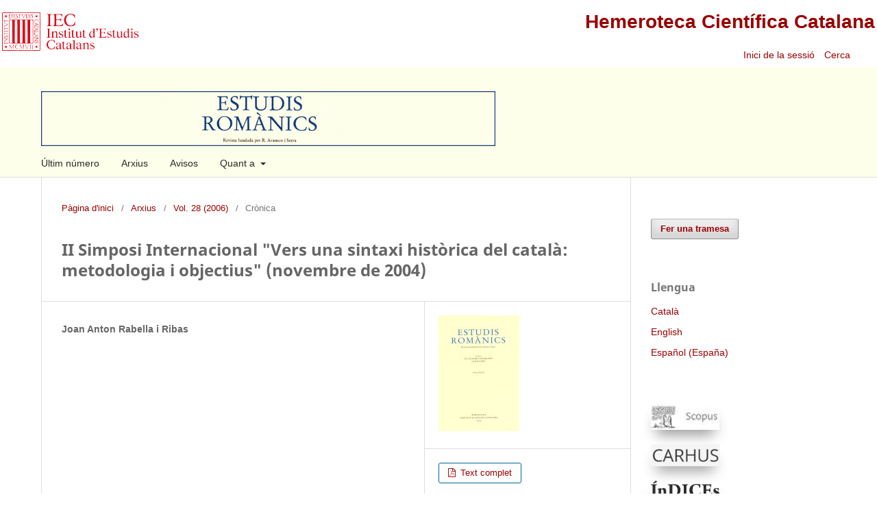

--- FILE ---
content_type: text/html; charset=utf-8
request_url: https://revistes.iec.cat/index.php/ER/article/view/9163.003
body_size: 6155
content:
<!DOCTYPE html>
<html lang="ca-ES" xml:lang="ca-ES">
<head>
	<meta charset="utf-8">
	<meta name="viewport" content="width=device-width, initial-scale=1.0">
	<title>
		II Simposi Internacional &quot;Vers una sintaxi històrica del català: metodologia i objectius&quot; (novembre de 2004)
							| Estudis Romànics
			</title>

	
<link rel="icon" href="https://revistes.iec.cat/public/journals/15/favicon_ca_ES.ico" />
<meta name="generator" content="Open Journal Systems 3.3.0.22" />
<meta name="gs_meta_revision" content="1.1"/>
<meta name="citation_journal_title" content="Estudis Romànics"/>
<meta name="citation_journal_abbrev" content="Estud. Rom."/>
<meta name="citation_issn" content="2013-9500"/> 
<meta name="citation_author" content="Joan Anton Rabella i Ribas"/>
<meta name="citation_title" content="II Simposi Internacional &quot;Vers una sintaxi històrica del català: metodologia i objectius&quot; (novembre de 2004)"/>
<meta name="citation_language" content="ca"/>
<meta name="citation_date" content="2006/05/24"/>
<meta name="citation_volume" content="28"/>
<meta name="citation_firstpage" content="545"/>
<meta name="citation_lastpage" content="547"/>
<meta name="citation_abstract_html_url" content="https://revistes.iec.cat/index.php/ER/article/view/9163.003"/>
<meta name="citation_pdf_url" content="https://revistes.iec.cat/index.php/ER/article/download/9163.003/140583"/>
<link rel="schema.DC" href="http://purl.org/dc/elements/1.1/" />
<meta name="DC.Creator.PersonalName" content="Joan Anton Rabella i Ribas"/>
<meta name="DC.Date.created" scheme="ISO8601" content="2006-05-24"/>
<meta name="DC.Date.dateSubmitted" scheme="ISO8601" content="2016-06-10"/>
<meta name="DC.Date.issued" scheme="ISO8601" content="2005-12-13"/>
<meta name="DC.Date.modified" scheme="ISO8601" content="2016-06-10"/>
<meta name="DC.Format" scheme="IMT" content="application/pdf"/>
<meta name="DC.Identifier" content="9163.003"/>
<meta name="DC.Identifier.pageNumber" content="545-547"/>
<meta name="DC.Identifier.URI" content="https://revistes.iec.cat/index.php/ER/article/view/9163.003"/>
<meta name="DC.Language" scheme="ISO639-1" content="ca"/>
<meta name="DC.Rights" content="Drets d'autor (c)  "/>
<meta name="DC.Rights" content=""/>
<meta name="DC.Source" content="Estudis Romànics"/>
<meta name="DC.Source.ISSN" content="2013-9500"/>
<meta name="DC.Source.Volume" content="28"/>
<meta name="DC.Source.URI" content="https://revistes.iec.cat/index.php/ER"/>
<meta name="DC.Title" content="II Simposi Internacional &quot;Vers una sintaxi històrica del català: metodologia i objectius&quot; (novembre de 2004)"/>
<meta name="DC.Type" content="Text.Serial.Journal"/>
<meta name="DC.Type.articleType" content="Crònica"/>
<link rel="alternate" type="application/atom+xml" href="https://revistes.iec.cat/index.php/ER/gateway/plugin/WebFeedGatewayPlugin/atom">
<link rel="alternate" type="application/rdf+xml" href="https://revistes.iec.cat/index.php/ER/gateway/plugin/WebFeedGatewayPlugin/rss">
<link rel="alternate" type="application/rss+xml" href="https://revistes.iec.cat/index.php/ER/gateway/plugin/WebFeedGatewayPlugin/rss2">
	<link rel="stylesheet" href="https://revistes.iec.cat/index.php/ER/$$$call$$$/page/page/css?name=stylesheet" type="text/css" /><link rel="stylesheet" href="https://revistes.iec.cat/index.php/ER/$$$call$$$/page/page/css?name=font" type="text/css" /><link rel="stylesheet" href="https://revistes.iec.cat/lib/pkp/styles/fontawesome/fontawesome.css?v=3.3.0.22" type="text/css" /><link rel="stylesheet" href="https://revistes.iec.cat/public/site/styleSheet.css?v=3.3.0.22" type="text/css" />
</head>
<body class="pkp_page_article pkp_op_view has_site_logo" dir="ltr">

	<div class="pkp_structure_page"><link href="https://taller.iec.cat/hcc/estilrevistes.css" rel="stylesheet" type="text/css" />
<table  width="100%" border="0" align="center" class="taula_cap_hcc" max-width="1280">
  <tr>
    <td rowspan="2" valign="middle"><img src="https://taller.iec.cat/hcc/imatges/iec.png" /></td>
    <td colspan="2" align="right" ><h1><a href="https://revistes.iec.cat">Hemeroteca Cient&iacute;fica Catalana</a></h1></td>
  </tr>
  <tr>
    <td width="34%" align="right" >	<ul id="" class=" pkp_nav_list">
															<li class="">
				<a href="https://revistes.iec.cat/index.php/ER/login">
					Inici de la sessió
				</a>
							</li>
										</ul>
</td>
    <td width="6%" align="left" >															
									<a href="https://revistes.iec.cat/index.php/ER/search" class="pkp_search pkp_search_desktop">
										
										Cerca
									</a>
								
													&nbsp;</td>
  </tr>
</table>


				<header class="pkp_structure_head" id="headerNavigationContainer" role="banner">


						
 <nav class="cmp_skip_to_content" aria-label="Salta als enllaços de contingut">
	<a href="#pkp_content_main">Passar al contingut principal</a>
	<a href="#siteNav">Passar al menú de navegació principal</a>
		<a href="#pkp_content_footer">Passar al peu de pàgina del lloc</a>
</nav>

			<div class="pkp_head_wrapper">

				<div class="pkp_site_name_wrapper">
					<button class="pkp_site_nav_toggle">
						<span>Open Menu</span>
					</button>
										<div class="pkp_site_name">
																<a href="						https://revistes.iec.cat/index.php/ER/index
					" class="is_img">
							<img src="https://revistes.iec.cat/public/journals/15/pageHeaderLogoImage_ca_ES.jpg" width="995" height="120"  />
						</a>
										</div>
				</div>

				
				<nav class="pkp_site_nav_menu" aria-label="Navegació del lloc">
					<a id="siteNav"></a>
					<div class="pkp_navigation_primary_row">
						<div class="pkp_navigation_primary_wrapper">
																				<ul id="navigationPrimary" class="pkp_navigation_primary pkp_nav_list">
								<li class="">
				<a href="https://revistes.iec.cat/index.php/ER/issue/current">
					Últim número
				</a>
							</li>
								<li class="">
				<a href="https://revistes.iec.cat/index.php/ER/issue/archive">
					Arxius
				</a>
							</li>
								<li class="">
				<a href="https://revistes.iec.cat/index.php/ER/announcement">
					Avisos
				</a>
							</li>
								<li class="">
				<a href="https://revistes.iec.cat/index.php/ER/about">
					Quant a
				</a>
									<ul>
																					<li class="">
									<a href="https://revistes.iec.cat/index.php/ER/about">
										Sobre la revista
									</a>
								</li>
																												<li class="">
									<a href="https://revistes.iec.cat/index.php/ER/about/submissions">
										Trameses
									</a>
								</li>
																												<li class="">
									<a href="https://revistes.iec.cat/index.php/ER/about/editorialTeam">
										Equip editorial
									</a>
								</li>
																												<li class="">
									<a href="https://revistes.iec.cat/index.php/ER/about/privacy">
										Declaració de privacitat
									</a>
								</li>
																												<li class="">
									<a href="https://revistes.iec.cat/index.php/ER/about/contact">
										Contacte de la revista
									</a>
								</li>
																		</ul>
							</li>
			</ul>

				

							
				</nav>
			</div><!-- .pkp_head_wrapper -->
		</header><!-- .pkp_structure_head -->

						<div class="pkp_structure_content has_sidebar">
			<div class="pkp_structure_main" role="main">
				<a id="pkp_content_main"></a>

<div class="page page_article">
			<nav class="cmp_breadcrumbs" role="navigation" aria-label="Sou aquí:">
	<ol>
		<li>
			<a href="https://revistes.iec.cat/index.php/ER/index">
				Pàgina d'inici
			</a>
			<span class="separator">/</span>
		</li>
		<li>
			<a href="https://revistes.iec.cat/index.php/ER/issue/archive">
				Arxius
			</a>
			<span class="separator">/</span>
		</li>
					<li>
				<a href="https://revistes.iec.cat/index.php/ER/issue/view/9393">
					Vol. 28 (2006)
				</a>
				<span class="separator">/</span>
			</li>
				<li class="current" aria-current="page">
			<span aria-current="page">
									Crònica
							</span>
		</li>
	</ol>
</nav>
	
		  	 <article class="obj_article_details">

		
	<h1 class="page_title">
		II Simposi Internacional "Vers una sintaxi històrica del català: metodologia i objectius" (novembre de 2004)
	</h1>

	
	<div class="row">
		<div class="main_entry">

							<section class="item authors">
					<h2 class="pkp_screen_reader">Autors/ores</h2>
					<ul class="authors">
											<li>
							<span class="name">
								Joan Anton Rabella i Ribas
							</span>
																				</li>
														
					<li>
													
	
							


            



							
											</li>
				
					
					</ul>
				</section>
					

																					
						
						
			

			

																			
						
		</div><!-- .main_entry -->

		<div class="entry_details">

										<div class="item cover_image">
					<div class="sub_item">
													<a href="https://revistes.iec.cat/index.php/ER/issue/view/9393">
								<img src="https://revistes.iec.cat/public/journals/15/cover_issue_9393_ca_ES.jpg" alt="">
							</a>
											</div>
				</div>
			
										<div class="item galleys">
					<h2 class="pkp_screen_reader">
						Descàrregues
					</h2>
					<ul class="value galleys_links">
													<li>
								
	
							

<a class="obj_galley_link pdf" href="https://revistes.iec.cat/index.php/ER/article/view/9163.003/140583">

		
	Text complet

	</a>
							</li>
											</ul>
				</div>
						
						<div class="item published">
				<section class="sub_item">
					<h2 class="label">
						Publicades
					</h2>
					<div class="value">
																			<span>2006-05-24</span>
																	</div>
				</section>
							</div>
			
						
										<div class="item issue">

											<section class="sub_item">
							<h2 class="label">
								Número
							</h2>
							<div class="value">
								<a class="title" href="https://revistes.iec.cat/index.php/ER/issue/view/9393">
									Vol. 28 (2006)
								</a>
							</div>
						</section>
					
											<section class="sub_item">
							<h2 class="label">
								Secció
							</h2>
							<div class="value">
								Crònica
							</div>
						</section>
					
									</div>
			
															
										<div class="item copyright">
					<h2 class="label">
						Llicència
					</h2>
										<p><a style="text-decoration-line: none; color: #666666; font-family: 'Trebuchet MS'; font-size: 12px;" href="http://creativecommons.org/licenses/by-nc-nd/3.0/es/deed.ca" target="_blank" rel="license noopener"><img src="http://i.creativecommons.org/l/by-nc-nd/3.0/es/88x31.png" alt="Creative Commons License" /></a><br style="color: #666666; font-family: 'Trebuchet MS'; font-size: 12px;" /><span style="color: #666666; font-family: 'Trebuchet MS'; font-size: 12px;">Aquesta obra és subjecta </span><span style="color: #666666; font-family: 'Trebuchet MS'; font-size: x-small;">—</span><span style="color: #666666; font-family: 'Trebuchet MS'; font-size: 12px;">llevat que s'indiqui el contrari en el text, en les fotografies o en altres il·lustracions</span><span style="color: #666666; font-family: 'Trebuchet MS'; font-size: x-small;">—</span><span style="color: #666666; font-family: 'Trebuchet MS'; font-size: 12px;"> a una llicència Reconeixement - No comercial - Sense obres derivades 3.0 Espanya de Creative Commons, el text complet de la qual es pot consultar a </span><a style="text-decoration-line: none; color: #666666; font-family: 'Trebuchet MS'; font-size: 12px;" href="https://creativecommons.org/licenses/by-nc-nd/3.0/es/deed.ca"><em>https://creativecommons.org/licenses/by-nc-nd/3.0/es/deed.ca</em></a><em style="color: #666666; font-family: 'Trebuchet MS'; font-size: 12px;">.</em><span style="color: #666666; font-family: 'Trebuchet MS'; font-size: 12px;"> Així, doncs, s'autoritza al públic en general a reproduir, distribuir i comunicar l'obra sempre que se'n reconegui l'autoria i l'entitat que la publica i no se'n faci un ús comercial ni cap obra derivada.</span></p>
				</div>
			
			

		</div><!-- .entry_details -->
	</div><!-- .row -->

</article>

	

</div><!-- .page -->

	</div><!-- pkp_structure_main -->

									<div class="pkp_structure_sidebar left" role="complementary" aria-label="Barra lateral">
				<div class="pkp_block block_make_submission">
	<h2 class="pkp_screen_reader">
		Fer una tramesa
	</h2>

	<div class="content">
		<a class="block_make_submission_link" href="https://revistes.iec.cat/index.php/ER/about/submissions">
			Fer una tramesa
		</a>
	</div>
</div>
<div class="pkp_block block_language">
	<h2 class="title">
		Llengua
	</h2>

	<div class="content">
		<ul>
							<li class="locale_ca_ES current" lang="ca-ES">
					<a href="https://revistes.iec.cat/index.php/ER/user/setLocale/ca_ES?source=%2Findex.php%2FER%2Farticle%2Fview%2F9163.003">
						Català
					</a>
				</li>
							<li class="locale_en_US" lang="en-US">
					<a href="https://revistes.iec.cat/index.php/ER/user/setLocale/en_US?source=%2Findex.php%2FER%2Farticle%2Fview%2F9163.003">
						English
					</a>
				</li>
							<li class="locale_es_ES" lang="es-ES">
					<a href="https://revistes.iec.cat/index.php/ER/user/setLocale/es_ES?source=%2Findex.php%2FER%2Farticle%2Fview%2F9163.003">
						Español (España)
					</a>
				</li>
					</ul>
	</div>
</div><!-- .block_language -->
<div class="pkp_block block_custom" id="customblock-indexacio">
	<h2 class="title pkp_screen_reader">Indexacio</h2>
	<div class="content">
		<p><a class="logo" title="Scopus" href="https://www.scopus.com/sourceid/98366" target="_blank" rel="noopener"><img style="width: 100px; height: auto;" src="https://revistes.iec.cat/imatges/LogoScopus2.jpg" alt="Scopus"></a></p>
<p><a class="logo" title="Carhus Plus +" href="https://agaur.gencat.cat/cercadorCARHUS" target="_blank" rel="noopener"><img style="width: 100px; height: auto;" src="https://revistes.iec.cat/imatges/LogoCarhus2.jpg" alt="Carhus Plus +"></a></p>
<p><a class="logo" title="CSIC/ISOC" href="https://indices.app.csic.es/bddoc-internet/pages/mtorevistas/ConsultaDetalleRev.html?idRevista=2523" target="_blank" rel="noopener"><img style="width: 100px; height: auto;" src="https://revistes.iec.cat/imatges/LogoCsic2.png" alt="CSIC"></a></p>
<p><a class="logo" title="Dialnet" href="https://dialnet.unirioja.es/servlet/revista?codigo=2101" target="_blank" rel="noopener"><img style="width: 100px; height: auto;" src="https://revistes.iec.cat/imatges/LogoDialnet2.jpg" alt="Dialnet"></a></p>
<p><a class="logo" title="Dulcinea" href="https://dulcinea.opensciencespain.org/ficha1170" target="_blank" rel="noopener"><img style="width: 100px; height: auto;" src="https://revistes.iec.cat/imatges/LogoDulcinea2.jpg" alt="Dulcinea"></a></p>
<p><a class="logo" title="EBSCO" href="https://openurl.ebsco.com/results?bquery=0211-8572&amp;page=1" target="_blank" rel="noopener"><img style="width: 100px; height: auto;" src="https://revistes.iec.cat/imatges/LogoEBSCO2.jpg" alt="EBSCO"></a></p>
<p><a class="logo" title="ErihPlus" href="https://kanalregister.hkdir.no/publiseringskanaler/erihplus/periodical/info.action?id=482006" target="_blank" rel="noopener"><img style="width: 100px; height: auto;" src="https://revistes.iec.cat/imatges/LogoErihPlus2.jpg" alt="ErihPlus"></a></p>
<p><a class="logo" title="Ezb" href="https://ezb.ur.de/?2435154-4" target="_blank" rel="noopener"><img style="width: 100px; height: auto;" src="https://revistes.iec.cat/imatges/LogoEzb2.jpg" alt="Ezb"></a></p>
<p><a class="logo" title="Google Books" href="https://www.google.es/books/edition/_/MwhHAQAAIAAJ?hl=ca&amp;sa=X&amp;ved=2ahUKEwjDm7rKoMqJAxXJU0EAHUwuA2MQ8fIDegQIAxAS" target="_blank" rel="noopener"><img style="width: 100px; height: auto;" src="https://revistes.iec.cat/imatges/LogoGoogleBooks2.jpg" alt="Google Books"></a></p>
<p><a class="logo" title="JISC" href="https://v2.sherpa.ac.uk/id/publication/21280" target="_blank" rel="noopener"><img style="width: 100px; height: auto;" src="https://revistes.iec.cat/imatges/LogoJISC2.jpg" alt="Sherpa/Romeo"></a></p>
<p><a class="logo" title="Jufo" href="https://jfp.csc.fi/jufoportal?Jufo_ID=55497" target="_blank" rel="noopener"><img style="width: 100px; height: auto;" src="https://revistes.iec.cat/imatges/LogoJufo2.jpg" alt="Jufo"></a></p>
<p><a class="logo" title="Latindex" href="https://www.latindex.org/latindex/ficha/7247" target="_blank" rel="noopener"><img style="width: 100px; height: auto;" src="https://revistes.iec.cat/imatges/LogoLatindex2.jpg" alt="Latindex"></a></p>
<p><a class="logo" title="Miar" href="https://miar.ub.edu/issn/0211-8572" target="_blank" rel="noopener"><img style="width: 100px; height: auto;" src="https://revistes.iec.cat/imatges/LogoMiar2.jpg" alt="Matriu d'Informació Avaluació de Revistes"></a></p>
<p><a class="logo" title="RACO" href="https://www.raco.cat/index.php/estudis" target="_blank" rel="noopener"><img style="width: 100px; height: auto;" src="https://revistes.iec.cat/imatges/LogoRACO2.jpg" alt="Revistes Catalanes d'Accés Obert"></a></p>
<p><a class="logo" title="Rebiun" href="https://rebiun.baratz.es/OpacDiscovery/public/catalog/detail/b2FpOmNlbGVicmF0aW9uOmVzLmJhcmF0ei5yZW4vMTcxOTE?tabId=1732606248173" target="_blank" rel="noopener"><img style="width: 100px; height: auto;" src="https://revistes.iec.cat/imatges/LogoRebiun2.jpg" alt="Rebiun"></a></p>
<p><a class="logo" title="Regesta Imperii" href="http://opac.regesta-imperii.de/lang_de/anzeige.php?pk=2212851" target="_blank" rel="noopener"><img style="width: 100px; height: auto;" src="https://revistes.iec.cat/imatges/LogoRI2.jpg" alt="Regesta Imperii"></a></p>
<p><a class="logo" title="Circ" href="https://clasificacioncirc.es/ficha_revista?id=31419" target="_blank" rel="noopener"><img style="width: 100px; height: auto;" src="https://revistes.iec.cat/imatges/LogoCirc2.jpg" alt="Clasificación Integrada de Revistas Científicas"></a></p>
<p><a class="logo" title="SJR" href="https://www.scimagojr.com/journalsearch.php?q=98366&amp;tip=sid&amp;clean=0" target="_blank" rel="noopener"><img style="width: 100px; height: auto;" src="https://revistes.iec.cat/imatges/LogoSJR2.jpg" alt="SJR"></a></p>
<p><a class="logo" title="Tib" href="https://www.tib.eu/en/search/id/gwlb:571606458/Estudis-rom%C3%A0nics-estudis-de-literatura-catalana?cHash=381afe9ce72ef4649d9981afc716238e" target="_blank" rel="noopener"><img style="width: 100px; height: auto;" src="https://revistes.iec.cat/imatges/LogoTib2.jpg" alt="Tib"></a></p>
<p><a class="logo" title="Traces" href="https://traces.uab.cat/record/41947?ln=ca" target="_blank" rel="noopener"><img style="width: 100px; height: auto;" src="https://revistes.iec.cat/imatges/LogoTraces2.jpg" alt="Traces"></a></p>
<p><a class="logo" title="WorldCat" href="https://search.worldcat.org/title/1376643020" target="_blank" rel="noopener"><img style="width: 100px; height: auto;" src="https://revistes.iec.cat/imatges/LogoWorldCat2.jpg" alt="WorldCat"></a></p>
<p><a class="logo" title="ZDB" href="https://zdb-katalog.de/title.xhtml?idn=989428567&amp;view=brief" target="_blank" rel="noopener"><img style="width: 100px; height: auto;" src="https://revistes.iec.cat/imatges/LogoZDB2.jpg" alt="ZDB"></a></p>
<p><a class="logo" title="Doaj" href="https://doaj.org/toc/2013-9500" target="_blank" rel="noopener"><img style="width: 100px; height: auto;" src="https://revistes.iec.cat/imatges/LogoDoaj2.jpg" alt="Doaj"></a></p>
	</div>
</div>
<div class="pkp_block block_information">
	<h2 class="title">Informació</h2>
	<div class="content">
		<ul>
							<li>
					<a href="https://revistes.iec.cat/index.php/ER/information/readers">
						Per a lectors/es
					</a>
				</li>
										<li>
					<a href="https://revistes.iec.cat/index.php/ER/information/authors">
						Per als autors/ores
					</a>
				</li>
										<li>
					<a href="https://revistes.iec.cat/index.php/ER/information/librarians">
						Per als bibliotecaris/àries
					</a>
				</li>
					</ul>
	</div>
</div>

			</div><!-- pkp_sidebar.left -->
			</div><!-- pkp_structure_content -->

<div class="pkp_structure_footer_wrapper" role="contentinfo" style="background-color: white;">
	<a id="pkp_content_footer"></a>

	<div class="pkp_structure_footer" style="background-color: white;">

					<div class="pkp_footer_content">
				<p><br /><a href="http://creativecommons.org/licenses/by-nc-nd/3.0/es/deed.ca" target="_blank" rel="license noopener"><img src="http://i.creativecommons.org/l/by-nc-nd/3.0/es/88x31.png" alt="Creative Commons License" /></a><br />Aquesta obra és subjecta  —llevat que s'indiqui el contrari en el text o en el material gràfic— a una llicència Reconeixement - No comercial - Sense obres derivades 3.0 Espanya (by-nc-nd) de Creative Commons, el text complet de la qual es pot consultar a <em><a href="http://creativecommons.org/licenses/by-nc-nd/3.0/es/deed.ca">https://creativecommons.org/licenses/by-nc-nd/3.0/es/deed.ca</a>. </em>Així, doncs, s'autoritza al públic en general a reproduir, distribuir i comunicar l'obra sempre que se'n reconegui l'autoria i l'entitat que la publica i no se'n faci un ús comercial ni cap obra derivada.</p>
<p>ISSN: 2013-9500 (edició electrònica); 0211-8572 (edició impresa).</p>
			</div>
		
		<!--<div class="pkp_brand_footer" role="complementary">
			<a href="https://revistes.iec.cat/index.php/ER/about/aboutThisPublishingSystem">
				<img alt="Més informació sobre el sistema de publicació, la plataforma i el flux de treball d'OJS/PKP." src="https://revistes.iec.cat/templates/images/ojs_brand.png">
			</a>
		</div>-->
		<div style="background-color: white;">
			<table width="100%" border="0" align="center" style="background-color: white;">
  <tr>
    <td align="center" valign="top" class="text_credits"><div align="left">
      <p align="center"><span class="text_credits"><a href="https://www.iec.cat" target="_blank" tabindex="27"><img src="https://revistes.iec.cat/documents/iec_peu.jpg" alt="P&agrave;gina principal de l'IEC"  hspace="5" vspace="0" border="0" /></a></span></p>
      <p align="center"><a href="https://www.iec.cat" target="_blank" tabindex="28">Institut d&rsquo;Estudis Catalans</a>. <a href="https://maps.google.es/maps?f=q&amp;hl=ca&amp;geocode=&amp;q=carrer+del+carme+47+barcelona&amp;sll=40.396764,-3.713379&amp;sspn=10.371017,19.775391&amp;ie=UTF8&amp;ll=41.380802,2.170916&amp;spn=0.019964,0.038624&amp;z=15&amp;iwloc=addr" target="_blank" tabindex="29">Carrer del Carme, 47;</a> 08001 Barcelona.        <br />Tel&egrave;fon +34 932 701 620. Fax +34 932 701 180. <a href="mailto:informacio@iec.cat?subject=HCC"><em>informacio@iec.cat</em></a> - <a href="https://www.iec.cat/legal/legal.asp" tabindex="31" target="_blank">Informaci&oacute; legal </a></p>
      <p align="center">Amb el suport de la</p>
      <p align="center"><a href="https://www.diba.cat" target="_blank"><img src="https://revistes.iec.cat/documents/diputacio2.jpg" alt="diputaci&oacute; de barcelona" width="200"  border="0" /></a></p>
      <p align="center">&nbsp;</p>
      </div></td>
  </tr>
</table>
		</div>
	</div>
</div><!-- pkp_structure_footer_wrapper -->

</div><!-- pkp_structure_page -->

<script src="https://revistes.iec.cat/lib/pkp/lib/vendor/components/jquery/jquery.min.js?v=3.3.0.22" type="text/javascript"></script><script src="https://revistes.iec.cat/lib/pkp/lib/vendor/components/jqueryui/jquery-ui.min.js?v=3.3.0.22" type="text/javascript"></script><script src="https://revistes.iec.cat/plugins/themes/temahcc/js/lib/popper/popper.js?v=3.3.0.22" type="text/javascript"></script><script src="https://revistes.iec.cat/plugins/themes/temahcc/js/lib/bootstrap/util.js?v=3.3.0.22" type="text/javascript"></script><script src="https://revistes.iec.cat/plugins/themes/temahcc/js/lib/bootstrap/dropdown.js?v=3.3.0.22" type="text/javascript"></script><script src="https://revistes.iec.cat/plugins/themes/temahcc/js/main.js?v=3.3.0.22" type="text/javascript"></script><script type="text/javascript">			var _paq = _paq || [];
			  _paq.push(['trackPageView']);
			  _paq.push(['enableLinkTracking']);
			  (function() {
			    var u="//em.iec.cat/";
			    _paq.push(['setTrackerUrl', u+'piwik.php']);
			    _paq.push(['setSiteId', 51]);
			    _paq.push(['setDocumentTitle', "ER"]);
			    var d=document, g=d.createElement('script'), s=d.getElementsByTagName('script')[0];
			    g.type='text/javascript'; g.async=true; g.defer=true; g.src=u+'piwik.js'; s.parentNode.insertBefore(g,s);
			  })();</script>


</body>
</html>
